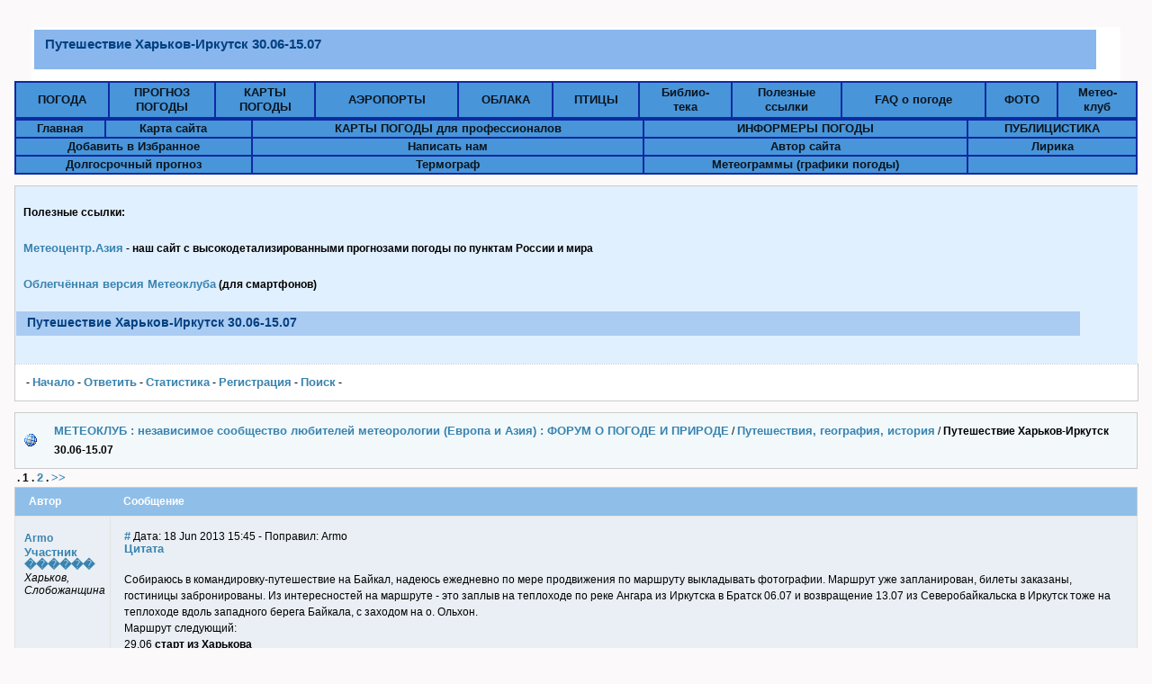

--- FILE ---
content_type: text/html; charset=UTF-8
request_url: http://meteoclub.ru/index.php?action=vthread&forum=14&topic=4808
body_size: 16343
content:
<!DOCTYPE HTML PUBLIC "-//W3C//DTD HTML 4.01 Transitional//EN">
<html>
<head>
<title>Путешествие Харьков-Иркутск 30.06-15.07</title>
<meta name="description" content="МЕТЕОКЛУБ - ФО� УМ О ПОГОДЕ">
<meta name="keywords" content="МЕТЕОКЛУБ, ФО� УМ, ПОГОДА">
<meta name="robots" content="index,follow">
<meta name="revisit-after" content="1 day">
<meta http-equiv="case-control" content="no-cache">
<meta http-equiv="Pragma" content="no-cache">
<meta http-equiv="Content-Type" content="text/html; charset=windows-1251">
<meta http-equiv="Content-Language" content="ru">
<meta name="Document-state" content="Dynamic">
<link href="http://meteoclub.ru/bb_default_style.css" type="text/css" rel="STYLESHEET">
<style type="text/css">

h1  {
    font-family: Verdana, Arial, Helvetica, sans-serif;
    font-size: 15px;
    font-weight: bold;
    background-color: #89B6ED;
    text-decoration: none;
    color: #004080;
    width: 96%;
    height: 30px;
    text-align: left;
    vertical-align: middle;
    padding-left: 12;
    padding-right: 12;
    padding-top: 7;
    padding-bottom: 7;
    }

h2 {
    font-family: Verdana, Arial, Helvetica, sans-serif;
    font-size: 14px;
    font-weight: bold;
    background-color: #AACBF2;
    text-decoration: none;
    color: #004080;
    width: 93%;
    height: 20px;
    text-align: left;
    vertical-align: middle;
    padding-left: 12;
    padding-right: 12;
    padding-top: 4;
    padding-bottom: 3;
    }


h3 {
    font-family: Verdana, Arial, Helvetica, sans-serif;
    font-size: 13px;
    background-color: #C0D9F5;
    text-decoration: none;
    color: #004080;
    width: 93%;
    height: 18px;
    text-align: left;
    vertical-align: middle;
    padding-left: 12;
    padding-right: 12;
    padding-top: 3;
    padding-bottom: 2;
    }

h3 a {
text-decoration: none;
font-family:Verdana;
font-size:13px;
font-weight:bold;
text-align: center;
color: white
}

a {
        font-family: Times New, Verdana, Helvetica, Tahoma, Arial;
        font-size: 13px;
        font-weight: bold;
        color: #3883B0;
        text-decoration: none;
}


a:hover{
        font-size: 13px;
        font-weight: bold;
        color: #0A141D;
        text-decoration: underline;
}


.menuf a {
        font-size: 13px;
        font-weight: bold;
        color: #0A141D;
        text-decoration: none;
}


.menuf td {
        font-size:13px;
        font-weight:bold;
        text-align: center;
        background-color:#4895DA;
        border:1px solid #0E2AA2;
        line-height:16px;
}




</style>
</head>
<body class="gbody">
<div align="center">

<table border="0" style="background-color:#FFFFFF;" width="97%">
<tr>
<td>
<h1>
Путешествие Харьков-Иркутск 30.06-15.07
</h1>
</td>
</tr>

<br>

<table class="menuf" border="1" width="100%" cellspacing="0" cellpadding="3" bordercolor="#0E2AA2">
<tr height="30">


<td><a href="http://meteocenter.net/weather/" title="ПОГОДА">ПОГОДА</a></td>

<td><a href="http://meteocenter.net/forecast/" title="ПРОГНОЗ ПОГОДЫ">ПРОГНОЗ<br>ПОГОДЫ</a></td>

<td><a href="http://meteocenter.net/maps/" title="КАРТЫ ПОГОДЫ">КАРТЫ<br>ПОГОДЫ</a></td>

<td><a href="http://meteocenter.net/avia/" title="АЭРОПОРТЫ">АЭРОПОРТЫ</a></td>

<td><a href="http://meteocenter.net/clouds/index.htm" title="ОБЛАКА">ОБЛАКА</a></td>

<td><a href="http://meteocenter.net/avis/index.htm" title="ПТИЦЫ">ПТИЦЫ</a></td>

<td><a href="http://meteocenter.net/meteolib/index.htm">Библио-<br>тека</a></td>

<td><a href="http://meteocenter.net/resource.htm">Полезные<br>ссылки</a></td>

<td><a href="http://meteocenter.net/faq.htm">FAQ о погоде</a></td>


<td><a href="http://meteocenter.net/photo/" target="_blank" title="Фотоальбомы">ФОТО</a></td>

<td><a href="http://meteoclub.ru" title="Метеоклуб">Метео-<BR>клуб</a></td>


</tr>

</table>
<table class="menuf" width="100%" height="40" border="1" cellspacing="0" bordercolor="#0E2AA2">


<tr>
<td>
<a href="http://meteocenter.net/">Главная</a>
</td>
<td>
<a href="http://meteocenter.net/sitemap.htm" title="Развернутый список основных разделов нашего сайта">Карта сайта</a>
&nbsp;&nbsp;&nbsp;
</td>
<td>
<a href="http://meteocenter.net/profi.htm">КАРТЫ ПОГОДЫ для профессионалов</a>
</td>
<td>
<a href="http://meteocenter.net/informer.htm">ИНФОРМЕРЫ ПОГОДЫ</a>
</td>

<td>
<a HREF="http://meteocenter.net/meteolib/pub.htm">
ПУБЛИЦИСТИКА</a>
</td>


</tr>


<tr style="menu">
<td colspan="2">
<a href="javascript:document.href"
onClick="window.external.AddFavorite(document.location, document.title); return false">
Добавить в Избранное</a>
</td>
<td>
<a HREF="mailto:meteocenter()mail.ru">
Написать нам</a>
</td>
<td>
<a HREF="http://meteocenter.net/meteolib/author.htm">
Автор сайта</a>
</td>


<td>
<a HREF="http://meteocenter.net/lib/">
Лирика</a>
</td>

</tr>

<tr style="menu">
<td colspan="2">
<a href="http://thermograph.ru/dpp" title="Прогноз погоды на месяц">Долгосрочный прогноз</a>
</td>

<td>
<a href="http://thermograph.ru/" title="Архивы температуры и осадков по России и СНГ">Термограф</a>
</td>

<td>
<a href="http://meteocenter.net/meteogram.htm" title="Метеограммы">Метеограммы (графики погоды)</a>
</td>

<td>
&nbsp;
</td>
</tr>

</table>




<p>

<tr>
<td>

<!--
<table border="1" style="background-color:#C7E8FE;" width="100%" cellpadding="7">
<tr valign="top">
<td>
<br>
</td>
-->




</tr>


</table>

</td>
</tr>
<tr valign="top">
<td>

<table class="forums" style="background-color:#E1F0FF;" width="100%">
<tr>
<td class="tbTransparent" style="line-height:40px; padding:9px" valign="top">

<b>
Полезные ссылки:
<br><a href="http://meteocenter.asia/">Метеоцентр.Азия</a> - наш сайт с высокодетализированными прогнозами погоды по пунктам Pоссии и мира
<br><a href="http://meteoclub.ru/lite.php">Облегчённая версия Метеоклуба</a> (для смартфонов)
<br>
</b>

</td>
</tr>

<tr>
<td>
<h2>
Путешествие Харьков-Иркутск 30.06-15.07
</h2>
</td>
</tr>

<tr>
<td class="tbTransparent" style="padding:9px" valign="top"></td>
</tr>


<tr>
<td class="caption2" colspan="2"><b>&nbsp;- <a href="http://meteoclub.ru/index.php">Начало</a> - <a href="http://meteoclub.ru/index.php?action=vthread&amp;forum=14&amp;topic=4808#newreply">Ответить</a> - <a href="http://meteoclub.ru/index.php?action=stats">Статистика</a> - <a href="http://meteoclub.ru/index.php?action=registernew">Pегистрация</a> - <a href="http://meteoclub.ru/index.php?action=search">Поиск</a> <!--- <a href="http://meteoclub.ru/index.php?action=manual">FAQ</a> -->-</b></td></tr>
</table>


</div><script type="text/javascript" src="http://meteoclub.ru/templates/form.js"></script>
<script type="text/javascript">
<!--
var l_accessDenied='Ваш аккаунт заблокирован';
var l_quoteMsgAlert='Чтобы процитировать пользователя, пожалуйста, выделите сначала текст!';

function checkBrowser()
{
this.ver=navigator.appVersion;
this.dom=document.getElementById?1:0;
this.ie6=(this.ver.indexOf("MSIE 6")>-1 && this.dom)?1:0;
this.ie5=(this.ver.indexOf("MSIE 5")>-1 && this.dom)?1:0;
this.ns6=(this.dom && parseInt(this.ver)>= 5)?1:0;
this.safari=(this.ver.indexOf("safari")>-1)?1:0;
this.ns4=(document.layers && !this.dom)?1:0;
this.opr=(navigator.userAgent.toLowerCase().indexOf("opera")!=-1)?1:0;
return this
}

function getQuotation() {
var bw=new checkBrowser();
var displayQuote=true;
if (displayQuote && (bw.dom || bw.ns6 || bw.ie5 || bw.ie6 || bw.ns4 || bw.safari || bw.opr)) {
document.writeln('<a href="javascript:paste_strinL(selection,1)" onMouseDown="pasteSel()">Цитата<'+'/a>');
}
}

function confirmDelete(id,what){
var mes,url='forum=14&topic=4808&';
if(what==0) { mes='Вы действительно хотите удалить это сообщение?'; url=url+'action=delmsg&page=0&post='+id; }
else if(what==1) { mes='Вы действительно хотите удалить эту тему? Все сообщения, относящиеся к ней, будут удалены БЕЗ дополнительного предупреждения!'; url=url+'action=deltopic'; }
else if(what==2) { mes='?'; }
if( (what==0 || what==1) && confirm(mes)) document.location='http://meteoclub.ru/index.php?'+url;
else if(what==2 && confirm(mes)) document.forms['allMsgs'].submit();
}

//-->
</script>

<div align=center>
<table class=forums>
<tr>
<td width=25 align=center class=caption3><img src="http://meteoclub.ru/img/forum_icons/put.gif" width=16 height=16 alt=""></td>
<td width="100%" class=caption3><b><a href="http://meteoclub.ru/index.php">МЕТЕОКЛУБ : независимое сообщество любителей метеорологии (Европа и Азия) : ФОРУМ О ПОГОДЕ И ПРИРОДЕ</a></b> / <b><a href="http://meteoclub.ru/index.php?action=vtopic&amp;forum=14">Путешествия, география, история</a></b> / <STRONG>Путешествие Харьков-Иркутск 30.06-15.07</STRONG></td>
</tr>
</table>

<table class=tbTransparent>
<tr><td class=tbTransparent><span class=txtSm><b> .  <b>1</b> . <a href="http://meteoclub.ru/index.php?action=vthread&amp;forum=14&amp;topic=4808&amp;page=1">2</a> . <a href="http://meteoclub.ru/index.php?action=vthread&amp;forum=14&amp;topic=4808&amp;page=1">&gt;&gt;</a></b></span></td></tr>
</table>

<form action="http://meteoclub.ru/index.php?" method="post" class="formStyle" name="allMsgs">

<table class=forums>
<tr>
<td width="100" class=caption4>Автор</td>
<td class=caption4>Сообщение</td>
</tr>

<tr valign=top class=tbCel1>
<td class=caption01>
<a name="1" href="JavaScript:paste_strinL('Armo',2)">
<span class=username>Armo</span></a>
<br><nowrap><span class=txtSm><a href="http://meteoclub.ru/index.php?action=userinfo&amp;user=432" rel="nofollow">Участник</a></span></nowrap>
<br><nowrap><span class=txtSm><a href="http://meteoclub.ru/ls.php?p=432" target=_blank>������</a></span></nowrap>
<br><span class=txtSm><i>Харьков, Слобожанщина</i></span>
</td>
<td class=caption1>
<span class=txtSm><a href="#1">#</a> Дата: 18&nbsp;Jun&nbsp;2013&nbsp;15:45 - Поправил: Armo
<br><script type="text/javascript">getQuotation();</script></span>
<br>
<br>Собираюсь в командировку-путешествие на Байкал, надеюсь ежедневно по мере продвижения по маршруту выкладывать фотографии. Маршрут уже запланирован, билеты заказаны, гостиницы забронированы. Из интересностей на маршруте - это заплыв на теплоходе по реке Ангара из Иркутска в Братск 06.07 и возвращение 13.07 из Северобайкальска в Иркутск тоже на теплоходе вдоль западного берега Байкала, с заходом на о. Ольхон. <br>Маршрут следующий:<br>29.06 <b>старт из Харькова</b><br>30.06 <b>Москва</b><br>01.07 <b>Иркутск</b><br>02.07 <b>Черемхово</b><br>03.07 <b>Усолье-Сибирское</b><br>05.07 <b>Шелехов</b><br>06.07-08.07 <b>Братск</b><br>09.07 <b>Усть-Илимск</b><br>10.07 <b>Братск</b><br>11.07 <b>Усть-Кут</b><br>12.07 <b>Северобайкальск</b><br>13.07 <b>Иркутск</b><br>14.07 <b>Москва</b><br>15.07 <b>Харьков</b><br>Перелеты Москва-Иркутск-Москва<br>Автобусные переезды Братск - Усть-Илимск - Братск<br>Пароходные переезды Иркутск-Братск, Северобайкальск-Иркутск<br>Остальные все передвижения ЖД.
<br>
<br>
</td>
</tr>
<tr valign=top class=tbCel2>
<td class=caption01>
<a name="2" href="JavaScript:paste_strinL('Axron',2)">
<span class=username>Axron</span></a>
<br><nowrap><span class=txtSm><a href="http://meteoclub.ru/index.php?action=userinfo&amp;user=65582" rel="nofollow">Участник</a></span></nowrap>
<br><nowrap><span class=txtSm><a href="http://meteoclub.ru/ls.php?p=65582" target=_blank>������</a></span></nowrap>
<br><span class=txtSm><i>Белгородская область</i></span>
</td>
<td class=caption1>
<span class=txtSm><a href="#2">#</a> Дата: 18&nbsp;Jun&nbsp;2013&nbsp;17:06
<br><script type="text/javascript">getQuotation();</script></span>
<br>
<br><b>Armo</b><br><br>Вот это командировочка! Настоящий туристический маршрут! Очень интересно будет посмотреть фото с него)
<br>
<br>
</td>
</tr>
<tr valign=top class=tbCel1>
<td class=caption01>
<a name="3" href="JavaScript:paste_strinL('Shadow',2)">
<span class=username>Shadow</span></a>
<br><nowrap><span class=txtSm><a href="http://meteoclub.ru/index.php?action=userinfo&amp;user=15" rel="nofollow">Участник</a></span></nowrap>
<br><nowrap><span class=txtSm><a href="http://meteoclub.ru/ls.php?p=15" target=_blank>������</a></span></nowrap>
<br><span class=txtSm><i>Санкт-Петербург</i></span>
</td>
<td class=caption1>
<span class=txtSm><a href="#3">#</a> Дата: 18&nbsp;Jun&nbsp;2013&nbsp;17:23
<br><script type="text/javascript">getQuotation();</script></span>
<br>
<br><b>Armo</b><br><br>То есть на южном берегу Байкала не побываете?
<br>
<br>
</td>
</tr>
<tr valign=top class=tbCel2>
<td class=caption01>
<a name="4" href="JavaScript:paste_strinL('Armo',2)">
<span class=username>Armo</span></a>
<br><nowrap><span class=txtSm><a href="http://meteoclub.ru/index.php?action=userinfo&amp;user=432" rel="nofollow">Участник</a></span></nowrap>
<br><nowrap><span class=txtSm><a href="http://meteoclub.ru/ls.php?p=432" target=_blank>������</a></span></nowrap>
<br><span class=txtSm><i>Харьков, Слобожанщина</i></span>
</td>
<td class=caption1>
<span class=txtSm><a href="#4">#</a> Дата: 18&nbsp;Jun&nbsp;2013&nbsp;17:36
<br><script type="text/javascript">getQuotation();</script></span>
<br>
<br><b>Shadow</b><br><i>То есть на южном берегу Байкала не побываете? </i><br>Наверное нет, а что там особенного?
<br>
<br>
</td>
</tr>
<tr valign=top class=tbCel1>
<td class=caption01>
<a name="5" href="JavaScript:paste_strinL('Shadow',2)">
<span class=username>Shadow</span></a>
<br><nowrap><span class=txtSm><a href="http://meteoclub.ru/index.php?action=userinfo&amp;user=15" rel="nofollow">Участник</a></span></nowrap>
<br><nowrap><span class=txtSm><a href="http://meteoclub.ru/ls.php?p=15" target=_blank>������</a></span></nowrap>
<br><span class=txtSm><i>Санкт-Петербург</i></span>
</td>
<td class=caption1>
<span class=txtSm><a href="#5">#</a> Дата: 18&nbsp;Jun&nbsp;2013&nbsp;17:45
<br><script type="text/javascript">getQuotation();</script></span>
<br>
<br><b>Armo</b><br>Не знаю... Я видел южный берег Байкала только с поезда. Там интересный подъезд к Байкалу со стороны Иркутска- поезд петляет, постепенно опускается, потом проходит туннель- и вот он, Байкал!
<br>
<br>
</td>
</tr>
<tr valign=top class=tbCel2>
<td class=caption01>
<a name="6" href="JavaScript:paste_strinL('Armo',2)">
<span class=username>Armo</span></a>
<br><nowrap><span class=txtSm><a href="http://meteoclub.ru/index.php?action=userinfo&amp;user=432" rel="nofollow">Участник</a></span></nowrap>
<br><nowrap><span class=txtSm><a href="http://meteoclub.ru/ls.php?p=432" target=_blank>������</a></span></nowrap>
<br><span class=txtSm><i>Харьков, Слобожанщина</i></span>
</td>
<td class=caption1>
<span class=txtSm><a href="#6">#</a> Дата: 18&nbsp;Jun&nbsp;2013&nbsp;17:50
<br><script type="text/javascript">getQuotation();</script></span>
<br>
<br><b>Shadow</b><br>я думаю и на западном берегу есть на что посмотреть)
<br>
<br>
</td>
</tr>
<tr valign=top class=tbCel1>
<td class=caption01>
<a name="7" href="JavaScript:paste_strinL('Tintagel',2)">
<span class=username>Tintagel</span></a>
<br><nowrap><span class=txtSm><a href="http://meteoclub.ru/index.php?action=userinfo&amp;user=14108" rel="nofollow">Участник</a></span></nowrap>
<br><nowrap><span class=txtSm><a href="http://meteoclub.ru/ls.php?p=14108" target=_blank>������</a></span></nowrap>
<br><span class=txtSm><i>Россия, Коломна</i></span>
</td>
<td class=caption1>
<span class=txtSm><a href="#7">#</a> Дата: 18&nbsp;Jun&nbsp;2013&nbsp;17:51
<br><script type="text/javascript">getQuotation();</script></span>
<br>
<br><b>Armo</b><br><i><br>01.07 Иркутск<br>02.07 Черемхово<br>03.07 Усолье-Сибирское<br>05.07 Шелехов<br>06.07-08.07 Братск</i><br><br>Не пойму - если двигаться на Братск, то будет так: Шелехов-Иркутск-Усолье-Черемхово-Братск. А у Вас всё перепутано.
<br>
<br>
</td>
</tr>
<tr valign=top class=tbCel2>
<td class=caption01>
<a name="8" href="JavaScript:paste_strinL('Armo',2)">
<span class=username>Armo</span></a>
<br><nowrap><span class=txtSm><a href="http://meteoclub.ru/index.php?action=userinfo&amp;user=432" rel="nofollow">Участник</a></span></nowrap>
<br><nowrap><span class=txtSm><a href="http://meteoclub.ru/ls.php?p=432" target=_blank>������</a></span></nowrap>
<br><span class=txtSm><i>Харьков, Слобожанщина</i></span>
</td>
<td class=caption1>
<span class=txtSm><a href="#8">#</a> Дата: 18&nbsp;Jun&nbsp;2013&nbsp;19:13
<br><script type="text/javascript">getQuotation();</script></span>
<br>
<br><b>Tintagel</b><br>А я с Иркутска ездить буду каждый день. А главный переезд в Иркутск-Братск.
<br>
<br>
</td>
</tr>
<tr valign=top class=tbCel1>
<td class=caption01>
<a name="9" href="JavaScript:paste_strinL('Explorer',2)">
<span class=username>Explorer</span></a>
<br><nowrap><span class=txtSm><a href="http://meteoclub.ru/index.php?action=userinfo&amp;user=1167" rel="nofollow">Участник</a></span></nowrap>
<br><nowrap><span class=txtSm><a href="http://meteoclub.ru/ls.php?p=1167" target=_blank>������</a></span></nowrap>
<br><span class=txtSm><i>Красноярск</i></span>
</td>
<td class=caption1>
<span class=txtSm><a href="#9">#</a> Дата: 18&nbsp;Jun&nbsp;2013&nbsp;20:20
<br><script type="text/javascript">getQuotation();</script></span>
<br>
<br><b>Armo</b><br><br>О! Жду фотографий и отчетов, я родом из Иркутской области. Там очень красивая природа и хорошие места! Удачи в дороге!
<br>
<br>
</td>
</tr>
<tr valign=top class=tbCel2>
<td class=caption01>
<a name="10" href="JavaScript:paste_strinL('Tintagel',2)">
<span class=username>Tintagel</span></a>
<br><nowrap><span class=txtSm><a href="http://meteoclub.ru/index.php?action=userinfo&amp;user=14108" rel="nofollow">Участник</a></span></nowrap>
<br><nowrap><span class=txtSm><a href="http://meteoclub.ru/ls.php?p=14108" target=_blank>������</a></span></nowrap>
<br><span class=txtSm><i>Россия, Коломна</i></span>
</td>
<td class=caption1>
<span class=txtSm><a href="#10">#</a> Дата: 18&nbsp;Jun&nbsp;2013&nbsp;22:26
<br><script type="text/javascript">getQuotation();</script></span>
<br>
<br><b>Armo</b><br><br>Понятно. А я думал - сразу пароходом по Ангаре на Братск с остановками.<br><br>В Братске случайно не в &quot;Восточной&quot; номер забронировали? Пос. Гидростроитель, у ж&#92;д вокзала?
<br>
<br>
</td>
</tr>
<tr valign=top class=tbCel1>
<td class=caption01>
<a name="11" href="JavaScript:paste_strinL('Armo',2)">
<span class=username>Armo</span></a>
<br><nowrap><span class=txtSm><a href="http://meteoclub.ru/index.php?action=userinfo&amp;user=432" rel="nofollow">Участник</a></span></nowrap>
<br><nowrap><span class=txtSm><a href="http://meteoclub.ru/ls.php?p=432" target=_blank>������</a></span></nowrap>
<br><span class=txtSm><i>Харьков, Слобожанщина</i></span>
</td>
<td class=caption1>
<span class=txtSm><a href="#11">#</a> Дата: 18&nbsp;Jun&nbsp;2013&nbsp;23:03
<br><script type="text/javascript">getQuotation();</script></span>
<br>
<br><b>Tintagel</b>Y<br><br><i>В Братске случайно не в &quot;Восточной&quot; номер забронировали? Пос. Гидростроитель, у ж&#92;д вокзала? </i><br>Нет, в Братске в гостинице &quot;Тайга&quot; жить буду.
<br>
<br>
</td>
</tr>
<tr valign=top class=tbCel2>
<td class=caption01>
<a name="12" href="JavaScript:paste_strinL('Tintagel',2)">
<span class=username>Tintagel</span></a>
<br><nowrap><span class=txtSm><a href="http://meteoclub.ru/index.php?action=userinfo&amp;user=14108" rel="nofollow">Участник</a></span></nowrap>
<br><nowrap><span class=txtSm><a href="http://meteoclub.ru/ls.php?p=14108" target=_blank>������</a></span></nowrap>
<br><span class=txtSm><i>Россия, Коломна</i></span>
</td>
<td class=caption1>
<span class=txtSm><a href="#12">#</a> Дата: 18&nbsp;Jun&nbsp;2013&nbsp;23:31
<br><script type="text/javascript">getQuotation();</script></span>
<br>
<br><b>Armo</b><br>Ну счастливо Вам съездить, ждём отчёта с фотками:)
<br>
<br>
</td>
</tr>
<tr valign=top class=tbCel1>
<td class=caption01>
<a name="13" href="JavaScript:paste_strinL('Armo',2)">
<span class=username>Armo</span></a>
<br><nowrap><span class=txtSm><a href="http://meteoclub.ru/index.php?action=userinfo&amp;user=432" rel="nofollow">Участник</a></span></nowrap>
<br><nowrap><span class=txtSm><a href="http://meteoclub.ru/ls.php?p=432" target=_blank>������</a></span></nowrap>
<br><span class=txtSm><i>Харьков, Слобожанщина</i></span>
</td>
<td class=caption1>
<span class=txtSm><a href="#13">#</a> Дата: 1&nbsp;Jul&nbsp;2013&nbsp;16:31 - Поправил: Armo
<br><script type="text/javascript">getQuotation();</script></span>
<br>
<br>Вообщем путешествие началось, к сожалению, возможно, придется скорректировать маршрут,  продлить маршрут,отказаться от водного путешествия по Байкалу, а из Усть-Кута добираться в Улан-Удэ, но это будет ясно к концу недели, хотя все билеты уже куплены.<br>Итак 29.06 Харьков 1 день провожает душной погодой, поезд почти полный, слава богу кондиционеры работают, у Ильи попал под небольшой дождь, далее глубокий сон под стук колес<br><a href="https://www.dropbox.com/s/faa4u40evkee43a/2013-06-29%2020.25.45.jpg" target="_blank" rel="nofollow">https://www.dropbox.com/s/faa4u40evkee43a/2013-06-      29%2020.25.45.jpg</a><br>2 день<br>Утром Москва встретила очень душной погодой, пройдя 50 метров обливаешься потом, часов в 12 начала расти кучевка, которая быстро превратилась в грозу:<br><a href="http://www.dropbox.com/s/lfr7rn78w3d7jlx/2013-06-30%2015.06.14.jpg" target="_blank" rel="nofollow">www.dropbox.com/s/lfr7rn78w3d7jlx/2013-06-30%2015.   06.14.jpg</a><br><a href="https://www.dropbox.com/s/6c5eg0l64e3b8pr/2013-06-30%2015.06.32.jpg" target="_blank" rel="nofollow">https://www.dropbox.com/s/6c5eg0l64e3b8pr/2013-06-  30%2015.06.32.jpg</a><br><br><a href="https://www.dropbox.com/s/v68iu13gq43ywpa/2013-06-30%2015.39.10-1.jpg" target="_blank" rel="nofollow">https://www.dropbox.com/s/v68iu13gq43ywpa/2013-06-   30%2015.39.10-1.jpg</a><br>гроза была слабая, а вот шквал и ливень хорошие, во дворе дома сломало пару деревьев<br>видео приближения<br><a href="https://www.dropbox.com/s/2lxhtwrwod59iha/2013-06-30%2015.40.57.mp4" target="_blank" rel="nofollow">1</a><br><a href="https://www.dropbox.com/s/acjnudekiauqnax/2013-06-30%2015.42.58.mp4" target="_blank" rel="nofollow">2</a><br><a href="https://www.dropbox.com/s/gwst0ix1yu2l29e/2013-06-30%2020.47.04.mp4" target="_blank" rel="nofollow">3</a><br>Атмосфера вроде успокоилась, я начал собираться на самолет, поглядывая на ЮЗ не зреет чего там еще, т.к. зонта с собой не было. За 15 минут до выхода глянул на СЗ, а оттуда очень быстро ползло это, совсем не оттуда, откуда ждал:<br><a href="https://www.dropbox.com/s/b3nep2gtc41dtoe/2013-06-30%2017.56.10.jpg" target="_blank" rel="nofollow">https://www.dropbox.com/s/b3nep2gtc41dtoe/2013-06- 30%2017.56.10.jpg</a><br>На Павелецком вокзале меня встретил небольшой дождь, после посадки в аэроэкспресс ливень усилился, и продолжался всю дорогу в Домодедово, видимость в ливне падала метров до 400. <br><a href="https://www.dropbox.com/s/xghjugyzp8t4hyq/20" target="_blank" rel="nofollow">https://www.dropbox.com/s/xghjugyzp8t4hyq/2013-06-  30%2019.24.01-1.jpg]https://www.dropbox.com/s/xghj ugyzp8t4hyq/20]https ://www.dropbox.com/s/xghjugyzp8t4hyq/2013-06-30%20 19.24.01-1.jpg</a><br>Из-за метеоусловий рейс задержали на 3 часа, полет прошел безо всяких приключений, Аэробус А-320 забит был под завязку, летели на высоте 10500, погода всю дорогу хорошая<br>вот фото сразу после вылета (00:25 Мск), я так понял это далекие белые ночи на севере:<br><a href="https://www.dropbox.com/s/nuyxf0j0z1ugkem/2013-07-01%2000.27.12.jpg" target="_blank" rel="nofollow">https://www.dropbox.com/s/nuyxf0j0z1ugkem/2013-07-   01%2000.27.12.jpg</a><br>Еще пару фото с борта:<br><a href="https://www.dropbox.com/s/m0bxs5zlydhny41/2013-07-01%2002.14.36.jpg" target="_blank" rel="nofollow">https://www.dropbox.com/s/m0bxs5zlydhny41/2013-07-   01%2002.14.36.jpg</a><br><a href="https://www.dropbox.com/s/btckcujktrk7aj8/2013-07-01%2002.14.41.jpg" target="_blank" rel="nofollow">https://www.dropbox.com/s/btckcujktrk7aj8/2013-07-   01%2002.14.41.jpg</a><br><a href="https://www.dropbox.com/s/jmbhac5cy7ckg7t/2013-07-01%2002.22.00.jpg" target="_blank" rel="nofollow">https://www.dropbox.com/s/jmbhac5cy7ckg7t/2013-07-   01%2002.22.00.jpg</a><br><a href="https://www.dropbox.com/s/ota0upwua1ew7hr/2013-07-01%2002.27.03.jpg" target="_blank" rel="nofollow">https://www.dropbox.com/s/ota0upwua1ew7hr/2013-07-   01%2002.27.03.jpg</a><br><a href="https://www.dropbox.com/s/iyxg719m8b4rbxm/2013-07-01%2002.27.36.jpg" target="_blank" rel="nofollow">https://www.dropbox.com/s/iyxg719m8b4rbxm/2013-07-   01%2002.27.36.jpg</a><br><a href="https://www.dropbox.com/s/upjxwwmqomiaqxu/2013-07-01%2005.20.52.jpg" target="_blank" rel="nofollow">https://www.dropbox.com/s/upjxwwmqomiaqxu/2013-07-   01%2005.20.52.jpg</a><br>Это уже заходим на посадку, под нами Иркутск:<br><a href="https://www.dropbox.com/s/j1yfs4bsjt31fv5/2013-07-01%2005.33.58.jpg" target="_blank" rel="nofollow">https://www.dropbox.com/s/j1yfs4bsjt31fv5/2013-07-   01%2005.33.58.jpg</a><br>Иркутск встретил теплой погодой, которая к вечеру испортилась, ночь-день получились бессонные, к тому-же 5 часов разницы с мск,вообщем дописываю и спать, т.к. уже 21-30 местного:<br><a href="https://www.dropbox.com/s/vffd5uhtikswbua/2013-07-01%2011.30.22.jpg" target="_blank" rel="nofollow">https://www.dropbox.com/s/vffd5uhtikswbua/2013-07-   01%2011.30.22.jpg</a><br>Гостиница:<br><a href="https://www.dropbox.com/s/t4elfgsb4oti96l/2013-07-01%2011.47.08.jpg" target="_blank" rel="nofollow">https://www.dropbox.com/s/t4elfgsb4oti96l/2013-07-   01%2011.47.08.jpg</a><br>Погода портится<br><a href="https://www.dropbox.com/s/ja232u53c52aw15/2013-07-01%2019.09.20.jpg" target="_blank" rel="nofollow">https://www.dropbox.com/s/ja232u53c52aw15/2013-07-   01%2019.09.20.jpg</a><br>Завтра с утра встречает город Черемхово.<br>К сожалению предпросмотр фото делать форум не хочет, ссылки пока только так(
<br>
<br>
</td>
</tr>
<tr valign=top class=tbCel2>
<td class=caption01>
<a name="14" href="JavaScript:paste_strinL('slava31',2)">
<span class=username>slava31</span></a>
<br><nowrap><span class=txtSm><a href="http://meteoclub.ru/index.php?action=userinfo&amp;user=278" rel="nofollow">Участник</a></span></nowrap>
<br><nowrap><span class=txtSm><a href="http://meteoclub.ru/ls.php?p=278" target=_blank>������</a></span></nowrap>
<br><span class=txtSm><i>Монино</i></span>
</td>
<td class=caption1>
<span class=txtSm><a href="#14">#</a> Дата: 1&nbsp;Jul&nbsp;2013&nbsp;17:13
<br><script type="text/javascript">getQuotation();</script></span>
<br>
<br><b>Armo</b><br>а что за связь у Вас, бесплатный вай-фай ?
<br>
<br>
</td>
</tr>
<tr valign=top class=tbCel1>
<td class=caption01>
<a name="15" href="JavaScript:paste_strinL('Armo',2)">
<span class=username>Armo</span></a>
<br><nowrap><span class=txtSm><a href="http://meteoclub.ru/index.php?action=userinfo&amp;user=432" rel="nofollow">Участник</a></span></nowrap>
<br><nowrap><span class=txtSm><a href="http://meteoclub.ru/ls.php?p=432" target=_blank>������</a></span></nowrap>
<br><span class=txtSm><i>Харьков, Слобожанщина</i></span>
</td>
<td class=caption1>
<span class=txtSm><a href="#15">#</a> Дата: 1&nbsp;Jul&nbsp;2013&nbsp;18:51
<br><script type="text/javascript">getQuotation();</script></span>
<br>
<br><b>slava31</b><br>Мтс безлимитный без ограничения скорости,а в гоcтинице wifi
<br>
<br>
</td>
</tr>
<tr valign=top class=tbCel2>
<td class=caption01>
<a name="16" href="JavaScript:paste_strinL('slava31',2)">
<span class=username>slava31</span></a>
<br><nowrap><span class=txtSm><a href="http://meteoclub.ru/index.php?action=userinfo&amp;user=278" rel="nofollow">Участник</a></span></nowrap>
<br><nowrap><span class=txtSm><a href="http://meteoclub.ru/ls.php?p=278" target=_blank>������</a></span></nowrap>
<br><span class=txtSm><i>Монино</i></span>
</td>
<td class=caption1>
<span class=txtSm><a href="#16">#</a> Дата: 1&nbsp;Jul&nbsp;2013&nbsp;20:05
<br><script type="text/javascript">getQuotation();</script></span>
<br>
<br><b>Armo</b><br>то есть украинский мтс и в Иркутске работает без дополнительных вложений?
<br>
<br>
</td>
</tr>
<tr valign=top class=tbCel1>
<td class=caption01>
<a name="17" href="JavaScript:paste_strinL('Armo',2)">
<span class=username>Armo</span></a>
<br><nowrap><span class=txtSm><a href="http://meteoclub.ru/index.php?action=userinfo&amp;user=432" rel="nofollow">Участник</a></span></nowrap>
<br><nowrap><span class=txtSm><a href="http://meteoclub.ru/ls.php?p=432" target=_blank>������</a></span></nowrap>
<br><span class=txtSm><i>Харьков, Слобожанщина</i></span>
</td>
<td class=caption1>
<span class=txtSm><a href="#17">#</a> Дата: 1&nbsp;Jul&nbsp;2013&nbsp;20:41
<br><script type="text/javascript">getQuotation();</script></span>
<br>
<br>Нет,мтс конечно же российский, если украинским в роунинге пользоваться - можно разориться)))
<br>
<br>
</td>
</tr>
<tr valign=top class=tbCel2>
<td class=caption01>
<a name="18" href="JavaScript:paste_strinL('misha',2)">
<span class=username>misha</span></a>
<br><nowrap><span class=txtSm><a href="http://meteoclub.ru/index.php?action=userinfo&amp;user=13" rel="nofollow">Участник</a></span></nowrap>
<br><nowrap><span class=txtSm><a href="http://meteoclub.ru/ls.php?p=13" target=_blank>������</a></span></nowrap>
<br><span class=txtSm><i>Украина, восточный Донбасс</i></span>
</td>
<td class=caption1>
<span class=txtSm><a href="#18">#</a> Дата: 1&nbsp;Jul&nbsp;2013&nbsp;21:00
<br><script type="text/javascript">getQuotation();</script></span>
<br>
<br><b>Armo</b><br>Очень понравилась фотография с алым фрагментом северомосковских белых ночей. Интересно! Спасибо за редкий материал.
<br>
<br>
</td>
</tr>
<tr valign=top class=tbCel1>
<td class=caption01>
<a name="19" href="JavaScript:paste_strinL('slava31',2)">
<span class=username>slava31</span></a>
<br><nowrap><span class=txtSm><a href="http://meteoclub.ru/index.php?action=userinfo&amp;user=278" rel="nofollow">Участник</a></span></nowrap>
<br><nowrap><span class=txtSm><a href="http://meteoclub.ru/ls.php?p=278" target=_blank>������</a></span></nowrap>
<br><span class=txtSm><i>Монино</i></span>
</td>
<td class=caption1>
<span class=txtSm><a href="#19">#</a> Дата: 2&nbsp;Jul&nbsp;2013&nbsp;08:50
<br><script type="text/javascript">getQuotation();</script></span>
<br>
<br><b>Armo</b><br>а как же по украинскому паспорту продали российскую симку?
<br>
<br>
</td>
</tr>
<tr valign=top class=tbCel2>
<td class=caption01>
<a name="20" href="JavaScript:paste_strinL('Armo',2)">
<span class=username>Armo</span></a>
<br><nowrap><span class=txtSm><a href="http://meteoclub.ru/index.php?action=userinfo&amp;user=432" rel="nofollow">Участник</a></span></nowrap>
<br><nowrap><span class=txtSm><a href="http://meteoclub.ru/ls.php?p=432" target=_blank>������</a></span></nowrap>
<br><span class=txtSm><i>Харьков, Слобожанщина</i></span>
</td>
<td class=caption1>
<span class=txtSm><a href="#20">#</a> Дата: 2&nbsp;Jul&nbsp;2013&nbsp;14:11
<br><script type="text/javascript">getQuotation();</script></span>
<br>
<br><b>slava31</b><br>Легко, это вполне законно, еще и успели один левый номер на меня зарегистрировать, а потом предъявлять мне долг, пришлось писать отказ от левого номера, но я так понял это распространенная практика при регистрации вне салона мтс..
<br>
<br>
</td>
</tr>
<tr valign=top class=tbCel1>
<td class=caption01>
<a name="21" href="JavaScript:paste_strinL('Armo',2)">
<span class=username>Armo</span></a>
<br><nowrap><span class=txtSm><a href="http://meteoclub.ru/index.php?action=userinfo&amp;user=432" rel="nofollow">Участник</a></span></nowrap>
<br><nowrap><span class=txtSm><a href="http://meteoclub.ru/ls.php?p=432" target=_blank>������</a></span></nowrap>
<br><span class=txtSm><i>Харьков, Слобожанщина</i></span>
</td>
<td class=caption1>
<span class=txtSm><a href="#21">#</a> Дата: 2&nbsp;Jul&nbsp;2013&nbsp;14:29 - Поправил: Armo
<br><script type="text/javascript">getQuotation();</script></span>
<br>
<br>Итак, 2 июля, день второй, ничем не примечательный ни в плане поездки ни в плане погоды. С Иркутска выезжал +21, в Черемхово +14, холодно. Город абсолютно не приметный, на правом берегу Ангары. Снимать в пути было очень неудобно в виду плохой дороги камеру ровно держать не получалось.<br>Пару видов Иркутска:<br><a href="https://www.dropbox.com/s/q8ovxkxuh8igma7/2013-07-02%2015.28.18.jpg" target="_blank" rel="nofollow">https://www.dropbox.com/s/q8ovxkxuh8igma7/2013-07-  02%2015.28.18.jpg</a><br><a href="https://www.dropbox.com/s/uxfipq764ndj761/2013-07-02%2015.25.17.jpg" target="_blank" rel="nofollow">https://www.dropbox.com/s/uxfipq764ndj761/2013-07-  02%2015.25.17.jpg</a><br>Самый центр:<br><a href="https://www.dropbox.com/s/4cm94117z634vuh/2013-07-02%2015.24.54.jpg" target="_blank" rel="nofollow">https://www.dropbox.com/s/4cm94117z634vuh/2013-07-  02%2015.24.54.jpg</a><br>Вот такие тут растут деревья:<br><a href="https://www.dropbox.com/s/d5xk2d19xr18s1x/2013-07-02%2007.39.12.jpg" target="_blank" rel="nofollow">https://www.dropbox.com/s/d5xk2d19xr18s1x/2013-07-  02%2007.39.12.jpg</a><br>И такие тут живут насекомые:<br><a href="https://www.dropbox.com/s/p5mg8qj91naps75/2013-07-02%2016.13.11.jpg" target="_blank" rel="nofollow">https://www.dropbox.com/s/p5mg8qj91naps75/2013-07-  02%2016.13.11.jpg</a><br>Трасса М53 Байкал:<br><a href="https://www.dropbox.com/s/qpwmod8h9u4mrxp/2013-07-02%2009.53.21.jpg" target="_blank" rel="nofollow">https://www.dropbox.com/s/qpwmod8h9u4mrxp/2013-07-  02%2009.53.21.jpg</a><br>Мост через Ангару:<br><a href="https://www.dropbox.com/s/klqtwpyus754zoi/2013-07-02%2009.27.48.jpg" target="_blank" rel="nofollow">https://www.dropbox.com/s/klqtwpyus754zoi/2013-07-  02%2009.27.48.jpg</a><br>Леса тут очень красивые, хвоя и березы, наверное грибов валом:<br><a href="https://www.dropbox.com/s/r4xyptlocd5mcjg/2013-07-02%2009.57.48.jpg" target="_blank" rel="nofollow">https://www.dropbox.com/s/r4xyptlocd5mcjg/2013-07-  02%2009.57.48.jpg</a><br>А это поля картофеля, видно недавно взошел,еще не цвел, а в Харькове я уже урожай собираю:<br><a href="https://www.dropbox.com/s/5xheob5m7mpr8s2/2013-07-02%2010.22.09.jpg" target="_blank" rel="nofollow">https://www.dropbox.com/s/5xheob5m7mpr8s2/2013-07-  02%2010.22.09.jpg</a><br>Даже одуванчики еще не цвели, и тополиный пух, очень много пуха. Природа отстает от Украины месяца на 1,5-2.<br>Еще один мост через Ангару:<br><a href="https://www.dropbox.com/s/4mrnyx9wc746lt6/2013-07-02%2010.46.02.jpg" target="_blank" rel="nofollow">https://www.dropbox.com/s/4mrnyx9wc746lt6/2013-07-  02%2010.46.02.jpg</a><br>Поселок Средний, целый заброшенный квартал, разруха полная:<br><a href="https://www.dropbox.com/s/fz7uxfy7bf9y8vy/2013-07-02%2010.52.38.jpg" target="_blank" rel="nofollow">https://www.dropbox.com/s/fz7uxfy7bf9y8vy/2013-07-  02%2010.52.38.jpg</a><br>Хотите отдохнуть на Мальте, милости просим:<br><a href="https://www.dropbox.com/s/h7mkp0458uaov17/2013-07-02%2010.47.45.jpg" target="_blank" rel="nofollow">https://www.dropbox.com/s/h7mkp0458uaov17/2013-07-  02%2010.47.45.jpg</a><br>Прогулялся по набережной, благо совсем рядом:<br><a href="https://www.dropbox.com/s/pya8f6gmrunijne/2013-07-02%2019.37.19.jpg" target="_blank" rel="nofollow">https://www.dropbox.com/s/pya8f6gmrunijne/2013-07- 02%2019.37.19.jpg</a><br><a href="https://www.dropbox.com/s/ks8a2gmoi9117to/2013-07-02%2019.37.26.jpg" target="_blank" rel="nofollow">https://www.dropbox.com/s/ks8a2gmoi9117to/2013-07- 02%2019.37.26.jpg</a><br>Вообще обилие церквей радует глаз:<br><a href="https://www.dropbox.com/s/yau0wibwrwxefvn/2013-07-02%2019.39.31.jpg" target="_blank" rel="nofollow">https://www.dropbox.com/s/yau0wibwrwxefvn/2013-07- 02%2019.39.31.jpg</a><br><a href="https://www.dropbox.com/s/e573fub6pjh1imr/2013-07-02%2019.40.19.jpg" target="_blank" rel="nofollow">https://www.dropbox.com/s/e573fub6pjh1imr/2013-07- 02%2019.40.19.jpg</a><br>Памятник казаку:<br><a href="https://www.dropbox.com/s/a0sxccouxz1uppk/2013-07-02%2019.41.16.jpg" target="_blank" rel="nofollow">https://www.dropbox.com/s/a0sxccouxz1uppk/2013-07- 02%2019.41.16.jpg</a><br>Вид с набережной на верхний город:<br><a href="https://www.dropbox.com/s/hprfgg0nfn9mlye/2013-07-02%2019.42.24.jpg" target="_blank" rel="nofollow">https://www.dropbox.com/s/hprfgg0nfn9mlye/2013-07- 02%2019.42.24.jpg</a><br><br>Еще хочу отметить, как автомобилист, такую особенность, как наличие праворульных авто, или отсутствие леворульных) Практически 90% авто с правым рулем, встретить авто отечественного производства очень сложно, японцы, корейцы, китайцы и даже европейцы - все праворульные. В пору уже на востоке вводить правостороннее движение для безопасности автовладельцев, т.к. обгон на таком транспортном средстве представляет собой очень опасный маневр.<br><br>К вечеру погода начала портиться, затянуло, потемнело, с ночи должно задождить. <br><a href="https://www.dropbox.com/s/nspm5cb80rwoqtg/2013-07-02%2019.37.29.jpg" target="_blank" rel="nofollow">https://www.dropbox.com/s/nspm5cb80rwoqtg/2013-07- 02%2019.37.29.jpg</a><br>Завтра в Шелехов, это не далеко. Уже жду не дождусь субботы и теплохода в Братск.
<br>
<br>
</td>
</tr>
<tr valign=top class=tbCel2>
<td class=caption01>
<a name="22" href="JavaScript:paste_strinL('slava31',2)">
<span class=username>slava31</span></a>
<br><nowrap><span class=txtSm><a href="http://meteoclub.ru/index.php?action=userinfo&amp;user=278" rel="nofollow">Участник</a></span></nowrap>
<br><nowrap><span class=txtSm><a href="http://meteoclub.ru/ls.php?p=278" target=_blank>������</a></span></nowrap>
<br><span class=txtSm><i>Монино</i></span>
</td>
<td class=caption1>
<span class=txtSm><a href="#22">#</a> Дата: 4&nbsp;Jul&nbsp;2013&nbsp;22:17
<br><script type="text/javascript">getQuotation();</script></span>
<br>
<br>в Иркутске туман 100 м, Т всего +7<br>UIII 041800Z 09001MPS 0100 R12/0700U FG VV001 07/07 Q1008 NOSIG RMK QBB050 QFE714/0952 12CLRD60
<br>
<br>
</td>
</tr>
<tr valign=top class=tbCel1>
<td class=caption01>
<a name="23" href="JavaScript:paste_strinL('Armo',2)">
<span class=username>Armo</span></a>
<br><nowrap><span class=txtSm><a href="http://meteoclub.ru/index.php?action=userinfo&amp;user=432" rel="nofollow">Участник</a></span></nowrap>
<br><nowrap><span class=txtSm><a href="http://meteoclub.ru/ls.php?p=432" target=_blank>������</a></span></nowrap>
<br><span class=txtSm><i>Харьков, Слобожанщина</i></span>
</td>
<td class=caption1>
<span class=txtSm><a href="#23">#</a> Дата: 5&nbsp;Jul&nbsp;2013&nbsp;04:16
<br><script type="text/javascript">getQuotation();</script></span>
<br>
<br>Да знаю я)) не рассчитывал на такие холода,мерзну сильно после +30 на Украине... Сегодня вечером постараюсь выложить фото с Листвянки,которую вчера посетил.
<br>
<br>
</td>
</tr>
<tr valign=top class=tbCel2>
<td class=caption01>
<a name="24" href="JavaScript:paste_strinL('Armo',2)">
<span class=username>Armo</span></a>
<br><nowrap><span class=txtSm><a href="http://meteoclub.ru/index.php?action=userinfo&amp;user=432" rel="nofollow">Участник</a></span></nowrap>
<br><nowrap><span class=txtSm><a href="http://meteoclub.ru/ls.php?p=432" target=_blank>������</a></span></nowrap>
<br><span class=txtSm><i>Харьков, Слобожанщина</i></span>
</td>
<td class=caption1>
<span class=txtSm><a href="#24">#</a> Дата: 5&nbsp;Jul&nbsp;2013&nbsp;11:52 - Поправил: Armo
<br><script type="text/javascript">getQuotation();</script></span>
<br>
<br>Продолжаю, позавчера ездил в Шелехов, писать особо не о чем, весь день прошел в рабочей обстановке, ничего не фотографировал.<br>Вчера с утра пару деловых встреч и в 13 часов я был свободен. Погода оставляла желать лучшего, температур +15, пасмурно. Решил остаток дня провести в Листвянке, думаю все о ней слышали. Долго сомневался, ехать или нет, тем более накрапывал дождь, а теплых вещей у меня с собой нет (всю неделю закаляюсь)). В свете того. что возможно возвращение по Байкалу может сорваться решил ехать. 15 минут на городском транспорте и я уже в маршрутке, цена вопроса 100 руб в одну сторону (77 км). <br>Дорога очень красивая, за несколько десятков км. до Листвянки начинается прибайкальский национальный заповедник.<br><a href="https://www.dropbox.com/s/qk72ovqvl2jc2ii/2013-07-04%2015.46.51.jpg" target="_blank" rel="nofollow">https://www.dropbox.com/s/qk72ovqvl2jc2ii/2013-07-  04%2015.46.51.jpg</a><br><a href="https://www.dropbox.com/s/m2agihgloxnjny4/2013-07-04%2015.44.52.jpg" target="_blank" rel="nofollow">https://www.dropbox.com/s/m2agihgloxnjny4/2013-07-  04%2015.44.52.jpg</a><br><a href="https://www.dropbox.com/s/5u3kcoqthyiezn7/2013-07-04%2015.35.45.jpg" target="_blank" rel="nofollow">https://www.dropbox.com/s/5u3kcoqthyiezn7/2013-07-  04%2015.35.45.jpg</a><br><a href="https://www.dropbox.com/s/nucua8l96xrey76/2013-07-04%2015.38.14.jpg" target="_blank" rel="nofollow">https://www.dropbox.com/s/nucua8l96xrey76/2013-07-  04%2015.38.14.jpg</a><br>Через час были на месте. После Иркутских +15 в Листвянке было +9, пар шел со рта, а я в рубашке с коротким рукавом, было реально холодно, о купании не могло быть и речи, хотя если бы я был не сам, я бы искупался.Что сказать, Байкал великолепен, а вот сама Листвянка очень напоминает наши крымские набережные в разгар сезона, куча народа, сувениры втридорога, пляжные кафе в которых узбеки и кавказцы готовят плов и шашлык. Набережная очень узкая, для пешеходов буквально 1.5 метра, потом 3 метра пляжа и вода. Увидеть там нетронутую человеком природу не удастся. <br><a href="https://www.dropbox.com/s/8sjp4bp56ujmu5w/2013-07-04%2015.30.43.jpg" target="_blank" rel="nofollow">https://www.dropbox.com/s/8sjp4bp56ujmu5w/2013-07-  04%2015.30.43.jpg</a><br><a href="https://www.dropbox.com/s/9qikr11rrw0nsr6/2013-07-04%2015.29.38.jpg" target="_blank" rel="nofollow">https://www.dropbox.com/s/9qikr11rrw0nsr6/2013-07-  04%2015.29.38.jpg</a><br><a href="https://www.dropbox.com/s/4o21o7nn86p4ocr/2013-07-04%2015.28.39.jpg" target="_blank" rel="nofollow">https://www.dropbox.com/s/4o21o7nn86p4ocr/2013-07-  04%2015.28.39.jpg</a><br><a href="https://www.dropbox.com/s/kw2wp3zi2km2880/2013-07-04%2015.33.42.jpg" target="_blank" rel="nofollow">https://www.dropbox.com/s/kw2wp3zi2km2880/2013-07-  04%2015.33.42.jpg</a><br><a href="https://www.dropbox.com/s/qh5meyq7fxqotjp/2013-07-04%2014.52.28.jpg" target="_blank" rel="nofollow">https://www.dropbox.com/s/qh5meyq7fxqotjp/2013-07-  04%2014.52.28.jpg</a><br><a href="https://www.dropbox.com/s/eq6d3b9fbb2tmkl/2013-07-04%2014.58.45.jpg" target="_blank" rel="nofollow">https://www.dropbox.com/s/eq6d3b9fbb2tmkl/2013-07-  04%2014.58.45.jpg</a><br><a href="https://www.dropbox.com/s/vw16i98hgab2brq/2013-07-04%2014.46.41.jpg" target="_blank" rel="nofollow">https://www.dropbox.com/s/vw16i98hgab2brq/2013-07-  04%2014.46.41.jpg</a><br><a href="https://www.dropbox.com/s/ozoekbunemxnfs5/2013-07-04%2014.44.34.jpg" target="_blank" rel="nofollow">https://www.dropbox.com/s/ozoekbunemxnfs5/2013-07-  04%2014.44.34.jpg</a><br>Это местная гостиница Маяк.<br><a href="https://www.dropbox.com/s/cyrrdc9x6v6scdp/2013-07-04%2015.16.43.jpg" target="_blank" rel="nofollow">https://www.dropbox.com/s/cyrrdc9x6v6scdp/2013-07-  04%2015.16.43.jpg</a><br>Виды на Байкал, к сожалению горы были скрыты дымкой, но иногда сквозь просветы было видно, что на высокогорье лежит еще снег.<br><a href="https://www.dropbox.com/s/992tdejrfka27n6/2013-07-04%2015.01.48.jpg" target="_blank" rel="nofollow">https://www.dropbox.com/s/992tdejrfka27n6/2013-07-  04%2015.01.48.jpg</a><br><a href="https://www.dropbox.com/s/s8y5wvclmha33wn/2013-07-04%2015.01.39.jpg" target="_blank" rel="nofollow">https://www.dropbox.com/s/s8y5wvclmha33wn/2013-07-  04%2015.01.39.jpg</a><br><a href="https://www.dropbox.com/s/v5zn9c24u1bebxc/2013-07-04%2014.47.21.jpg" target="_blank" rel="nofollow">https://www.dropbox.com/s/v5zn9c24u1bebxc/2013-07-  04%2014.47.21.jpg</a><br><a href="https://www.dropbox.com/s/7w4jdky3r9jnlj2/2013-07-04%2014.42.27.jpg" target="_blank" rel="nofollow">https://www.dropbox.com/s/7w4jdky3r9jnlj2/2013-07-  04%2014.42.27.jpg</a><br><a href="https://www.dropbox.com/s/zeyh64amlb6uw6t/2013-07-04%2014.47.29.jpg" target="_blank" rel="nofollow">https://www.dropbox.com/s/zeyh64amlb6uw6t/2013-07-  04%2014.47.29.jpg</a><br><a href="https://www.dropbox.com/s/7w4jdky3r9jnlj2/2013-07-04%2014.42.27.jpg" target="_blank" rel="nofollow">https://www.dropbox.com/s/7w4jdky3r9jnlj2/2013-07-  04%2014.42.27.jpg</a><br><br>По дороге омой погода испортилась окончательно, полил сильный дождь<br><a href="https://www.dropbox.com/s/h36ui7hchhsutet/2013-07-04%2015.31.27.jpg" target="_blank" rel="nofollow">https://www.dropbox.com/s/h36ui7hchhsutet/2013-07-  04%2015.31.27.jpg</a><br><a href="https://www.dropbox.com/s/kxvvnvcwy2g0kqi/2013-07-04%2015.59.05.jpg" target="_blank" rel="nofollow">https://www.dropbox.com/s/kxvvnvcwy2g0kqi/2013-07-  04%2015.59.05.jpg</a><br>меня это не сильно расстраивало, т.к. на ужин меня ждало вот это:<br><a href="https://www.dropbox.com/s/nktpwir6r1yxqqv/2013-07-04%2017.25.58.jpg" target="_blank" rel="nofollow">https://www.dropbox.com/s/nktpwir6r1yxqqv/2013-07-  04%2017.25.58.jpg</a><br>вкуснятина, я вам скажу, жаль что домой проблематично привезти, т.к. срок годности ограничен.<br><br>Бонус, кто угадает кому эти памятники???:)<br><a href="https://www.dropbox.com/s/kna7gra8o4drca5/2013-07-04%2010.49.18.jpg" target="_blank" rel="nofollow">https://www.dropbox.com/s/kna7gra8o4drca5/2013-07-  04%2010.49.18.jpg</a><br><a href="https://www.dropbox.com/s/12ooecet5x7r648/2013-07-04%2010.49.02.jpg" target="_blank" rel="nofollow">https://www.dropbox.com/s/12ooecet5x7r648/2013-07-  04%2010.49.02.jpg</a><br><br>Завтра в 8-30 пароход по Ангаре до Братска, думаю будет много фоток. К вечеру пришла радостная новость, скорее всего в Улан-удэ не поеду и поездка по Байкалу состоится.
<br>
<br>
</td>
</tr>
<tr valign=top class=tbCel1>
<td class=caption01>
<a name="25" href="JavaScript:paste_strinL('slava31',2)">
<span class=username>slava31</span></a>
<br><nowrap><span class=txtSm><a href="http://meteoclub.ru/index.php?action=userinfo&amp;user=278" rel="nofollow">Участник</a></span></nowrap>
<br><nowrap><span class=txtSm><a href="http://meteoclub.ru/ls.php?p=278" target=_blank>������</a></span></nowrap>
<br><span class=txtSm><i>Монино</i></span>
</td>
<td class=caption1>
<span class=txtSm><a href="#25">#</a> Дата: 5&nbsp;Jul&nbsp;2013&nbsp;12:12
<br><script type="text/javascript">getQuotation();</script></span>
<br>
<br><b>Armo</b><br><i>Бонус, кто угадает кому эти памятники???</i><br>реально не знаете или прикалываетесь? Просто я не вижу смайлика в вопросе
<br>
<br>
</td>
</tr>
<tr valign=top class=tbCel2>
<td class=caption01>
<a name="26" href="JavaScript:paste_strinL('Armo',2)">
<span class=username>Armo</span></a>
<br><nowrap><span class=txtSm><a href="http://meteoclub.ru/index.php?action=userinfo&amp;user=432" rel="nofollow">Участник</a></span></nowrap>
<br><nowrap><span class=txtSm><a href="http://meteoclub.ru/ls.php?p=432" target=_blank>������</a></span></nowrap>
<br><span class=txtSm><i>Харьков, Слобожанщина</i></span>
</td>
<td class=caption1>
<span class=txtSm><a href="#26">#</a> Дата: 5&nbsp;Jul&nbsp;2013&nbsp;12:25
<br><script type="text/javascript">getQuotation();</script></span>
<br>
<br><b>slava31</b><br><i> Просто я не вижу смайлика в вопросе</i><br>Исправил)
<br>
<br>
</td>
</tr>
<tr valign=top class=tbCel1>
<td class=caption01>
<a name="27" href="JavaScript:paste_strinL('Armo',2)">
<span class=username>Armo</span></a>
<br><nowrap><span class=txtSm><a href="http://meteoclub.ru/index.php?action=userinfo&amp;user=432" rel="nofollow">Участник</a></span></nowrap>
<br><nowrap><span class=txtSm><a href="http://meteoclub.ru/ls.php?p=432" target=_blank>������</a></span></nowrap>
<br><span class=txtSm><i>Харьков, Слобожанщина</i></span>
</td>
<td class=caption1>
<span class=txtSm><a href="#27">#</a> Дата: 7&nbsp;Jul&nbsp;2013&nbsp;13:36 - Поправил: Armo
<br><script type="text/javascript">getQuotation();</script></span>
<br>
<br>8 утра, Иркутск, пристань теплохода Метеор.<br><a href="https://www.dropbox.com/s/4uzs653bax3g65r/2013-07-06%2007.44.42.jpg" target="_blank" rel="nofollow">https://www.dropbox.com/s/4uzs653bax3g65r/2013-07- 06%2007.44.42.jpg</a><br>Через пару минут подошел теплоход:<br><a href="https://www.dropbox.com/s/ldta2n1b76p7tgs/2013-07-06%2007.57.29.jpg" target="_blank" rel="nofollow">https://www.dropbox.com/s/ldta2n1b76p7tgs/2013-07- 06%2007.57.29.jpg</a><br>Погода испортилась окончательно:<br>+9,дождь<br><a href="https://www.dropbox.com/s/incz7dfmore46cp/2013-07-06%2008.39.37.jpg" target="_blank" rel="nofollow">https://www.dropbox.com/s/incz7dfmore46cp/2013-07- 06%2008.39.37.jpg</a><br>Отплываем с Иркутска,в верхнем течении левый перег Ангары пологий:<br><a href="https://www.dropbox.com/s/q4ddv390j1xxe3m/2013-07-06%2008.56.08.jpg" target="_blank" rel="nofollow">https://www.dropbox.com/s/q4ddv390j1xxe3m/2013-07- 06%2008.56.08.jpg</a><br>А правый очень красивый, скалистый:<br><a href="https://www.dropbox.com/s/oindj7lyunxcw8c/2013-07-06%2008.57.21.jpg" target="_blank" rel="nofollow">https://www.dropbox.com/s/oindj7lyunxcw8c/2013-07- 06%2008.57.21.jpg</a><br><a href="https://www.dropbox.com/s/upok2h9vtz2w48f/2013-07-06%2008.57.31.jpg" target="_blank" rel="nofollow">https://www.dropbox.com/s/upok2h9vtz2w48f/2013-07- 06%2008.57.31.jpg</a> <br><a href="https://www.dropbox.com/s/zy9leugraizymca/2013-07-06%2008.57.37.jpg" target="_blank" rel="nofollow">https://www.dropbox.com/s/zy9leugraizymca/2013-07- 06%2008.57.37.jpg</a><br>Виднеется Ангарск, но в него не заходим:<br><a href="https://www.dropbox.com/s/tt6kmzdre19tx4g/2013-07-06%2008.58.16.jpg" target="_blank" rel="nofollow">https://www.dropbox.com/s/tt6kmzdre19tx4g/2013-07- 06%2008.58.16.jpg</a><br>Справа по борту:<br><a href="https://www.dropbox.com/s/qjrqiwi1bkcudn4/2013-07-06%2008.58.55.jpg" target="_blank" rel="nofollow">https://www.dropbox.com/s/qjrqiwi1bkcudn4/2013-07- 06%2008.58.55.jpg</a><br><a href="https://www.dropbox.com/s/l5sxjnq6gq0iocc/2013-07-06%2008.59.20.jpg" target="_blank" rel="nofollow">https://www.dropbox.com/s/l5sxjnq6gq0iocc/2013-07- 06%2008.59.20.jpg</a><br>На корме:<br><a href="https://www.dropbox.com/s/bf82apzhl5jzxwk/2013-07-06%2009.00.08.jpg" target="_blank" rel="nofollow">https://www.dropbox.com/s/bf82apzhl5jzxwk/2013-07- 06%2009.00.08.jpg</a><br><a href="https://www.dropbox.com/s/jebaz3bym4agzaw/2013-07-06%2009.00.38.jpg" target="_blank" rel="nofollow">https://www.dropbox.com/s/jebaz3bym4agzaw/2013-07- 06%2009.00.38.jpg</a><br>г. Ангарск слева по берегу, основное предприятие в Иркутской области, загрязняющее Ангару - Ангарский НПЗ, огромное по размерам предприятие, несколько лет назад на нем произошла крупная авария, и нефтяное пятно 60 км в длину отправилось в плавание по реке к Енисею.<br><a href="https://www.dropbox.com/s/m4ape0enzfnntgc/2013-07-06%2009.06.32.jpg" target="_blank" rel="nofollow">https://www.dropbox.com/s/m4ape0enzfnntgc/2013-07- 06%2009.06.32.jpg</a><br><a href="https://www.dropbox.com/s/jt4u2y5zg29d0pu/2013-07-06%2009.09.22.jpg" target="_blank" rel="nofollow">https://www.dropbox.com/s/jt4u2y5zg29d0pu/2013-07- 06%2009.09.22.jpg</a><br><a href="https://www.dropbox.com/s/nflidrhku8ca2q8/2013-07-06%2009.10.49.jpg" target="_blank" rel="nofollow">https://www.dropbox.com/s/nflidrhku8ca2q8/2013-07- 06%2009.10.49.jpg</a><br>Не догадываюсь, зачем эти насыпи на берегу:<br><a href="https://www.dropbox.com/s/sf3xbhzkf0say85/2013-07-06%2009.09.56.jpg" target="_blank" rel="nofollow">https://www.dropbox.com/s/sf3xbhzkf0say85/2013-07- 06%2009.09.56.jpg</a><br>Далее течение реки замедлилось, берега расширились:<br><a href="https://www.dropbox.com/s/qqved2nrtfnga8k/2013-07-06%2009.24.37.jpg" target="_blank" rel="nofollow">https://www.dropbox.com/s/qqved2nrtfnga8k/2013-07- 06%2009.24.37.jpg</a><br>Усолье-сибирское, сплавляют лес:<br><a href="https://www.dropbox.com/s/37tz1hccuq6ytcg/2013-07-06%2010.54.14.jpg" target="_blank" rel="nofollow">https://www.dropbox.com/s/37tz1hccuq6ytcg/2013-07- 06%2010.54.14.jpg</a><br>Далее теплоход забился людьми до отказа, и выбираться на прогулочную палубу для фото было проблематично. По  пути корабль делает много остановок в деревнях, добраться до которых можно только рекой, поэтому это маршрут является для жителей Иркутской области жизненно необходимым. Далее виды с борта на реку и Братское водохранилище:<br><a href="https://www.dropbox.com/s/sck0emevizwkrdc/2013-07-06%2011.57.14.jpg" target="_blank" rel="nofollow">https://www.dropbox.com/s/sck0emevizwkrdc/2013-07- 06%2011.57.14.jpg</a><br><a href="https://www.dropbox.com/s/5wgi2f8toec9qyj/2013-07-06%2011.57.22.jpg" target="_blank" rel="nofollow">https://www.dropbox.com/s/5wgi2f8toec9qyj/2013-07- 06%2011.57.22.jpg</a><br>о берегам, природа, не тронутая человеком сибирская тайга<br><a href="https://www.dropbox.com/s/pieo07ckppwjx9m/2013-07-06%2011.59.24.jpg" target="_blank" rel="nofollow">https://www.dropbox.com/s/pieo07ckppwjx9m/2013-07- 06%2011.59.24.jpg</a><br><a href="https://www.dropbox.com/s/utgye7uv8a1ujdr/2013-07-06%2012.19.49.jpg" target="_blank" rel="nofollow">https://www.dropbox.com/s/utgye7uv8a1ujdr/2013-07- 06%2012.19.49.jpg</a><br><a href="https://www.dropbox.com/s/jpdite8qftcj1s4/2013-07-06%2012.19.57.jpg" target="_blank" rel="nofollow">https://www.dropbox.com/s/jpdite8qftcj1s4/2013-07- 06%2012.19.57.jpg</a><br>иногда проплывали КД<br><a href="https://www.dropbox.com/s/tw21ossh967sqmp/2013-07-06%2012.59.00.jpg" target="_blank" rel="nofollow">https://www.dropbox.com/s/tw21ossh967sqmp/2013-07- 06%2012.59.00.jpg</a><br>Братское водохранилище<br><a href="https://www.dropbox.com/s/s26l90idayc1b9u/2013-07-06%2014.16.41.jpg" target="_blank" rel="nofollow">https://www.dropbox.com/s/s26l90idayc1b9u/2013-07- 06%2014.16.41.jpg</a><br><a href="https://www.dropbox.com/s/aop1oialr80iqs9/2013-07-06%2014.16.46.jpg" target="_blank" rel="nofollow">https://www.dropbox.com/s/aop1oialr80iqs9/2013-07- 06%2014.16.46.jpg</a><br><a href="https://www.dropbox.com/s/fdvclk7ep53h9yr/2013-07-06%2015.33.10.jpg" target="_blank" rel="nofollow">https://www.dropbox.com/s/fdvclk7ep53h9yr/2013-07- 06%2015.33.10.jpg</a><br><a href="https://www.dropbox.com/s/tsqyn2r542l42sa/2013-07-06%2015.34.19.jpg" target="_blank" rel="nofollow">https://www.dropbox.com/s/tsqyn2r542l42sa/2013-07- 06%2015.34.19.jpg</a><br><a href="https://www.dropbox.com/s/3yrk9opj8r1annf/2013-07-06%2015.39.00.jpg" target="_blank" rel="nofollow">https://www.dropbox.com/s/3yrk9opj8r1annf/2013-07- 06%2015.39.00.jpg</a><br><a href="https://www.dropbox.com/s/oxmrl1j2aixlmc6/2013-07-06%2015.39.12.jpg" target="_blank" rel="nofollow">https://www.dropbox.com/s/oxmrl1j2aixlmc6/2013-07- 06%2015.39.12.jpg</a><br><a href="https://www.dropbox.com/s/zwm15qu6d5hsssp/2013-07-06%2015.41.14.jpg" target="_blank" rel="nofollow">https://www.dropbox.com/s/zwm15qu6d5hsssp/2013-07- 06%2015.41.14.jpg</a><br>Братск неожиданно появился за поворотом и мы причалили. Погода отличная, +22. Вид из окна гостиницы:<br><a href="https://www.dropbox.com/s/klc0syn66h3rk6k/2013-07-06%2022.18.34.jpg" target="_blank" rel="nofollow">https://www.dropbox.com/s/klc0syn66h3rk6k/2013-07- 06%2022.18.34.jpg</a><br>Возле центрального входа:<br><a href="https://www.dropbox.com/s/7rgq1m5azriye10/2013-07-07%2011.02.55.jpg" target="_blank" rel="nofollow">https://www.dropbox.com/s/7rgq1m5azriye10/2013-07- 07%2011.02.55.jpg</a><br><a href="https://www.dropbox.com/s/2qwh0p1dtvsmp5s/2013-07-07%2011.11.57.jpg" target="_blank" rel="nofollow">https://www.dropbox.com/s/2qwh0p1dtvsmp5s/2013-07- 07%2011.11.57.jpg</a><br>Теперь три дня в Братске, возможно поеду автобусом в Усть-Илимск, но это еще под вопросом.
<br>
<br>
</td>
</tr>
<tr valign=top class=tbCel2>
<td class=caption01>
<a name="28" href="JavaScript:paste_strinL('Konstantin',2)">
<span class=username>Konstantin</span></a>
<br><nowrap><span class=txtSm><a href="http://meteoclub.ru/index.php?action=userinfo&amp;user=10" rel="nofollow">Участник</a></span></nowrap>
<br><nowrap><span class=txtSm><a href="http://meteoclub.ru/ls.php?p=10" target=_blank>������</a></span></nowrap>
<br><span class=txtSm><i>Москва, ЮЗАО</i></span>
</td>
<td class=caption1>
<span class=txtSm><a href="#28">#</a> Дата: 7&nbsp;Jul&nbsp;2013&nbsp;13:55 - Поправил: Konstantin
<br><script type="text/javascript">getQuotation();</script></span>
<br>
<br><b>Armo</b><br><i>Увидеть там нетронутую человеком природу не удастся. </i><br><br>Запросто можно, если поселиться на несколько дней в гостинице и побродить по окрестным горам - долинам. Леса шикарные, много грибов.
<br>
<br>
</td>
</tr>
<tr valign=top class=tbCel1>
<td class=caption01>
<a name="29" href="JavaScript:paste_strinL('Armo',2)">
<span class=username>Armo</span></a>
<br><nowrap><span class=txtSm><a href="http://meteoclub.ru/index.php?action=userinfo&amp;user=432" rel="nofollow">Участник</a></span></nowrap>
<br><nowrap><span class=txtSm><a href="http://meteoclub.ru/ls.php?p=432" target=_blank>������</a></span></nowrap>
<br><span class=txtSm><i>Харьков, Слобожанщина</i></span>
</td>
<td class=caption1>
<span class=txtSm><a href="#29">#</a> Дата: 7&nbsp;Jul&nbsp;2013&nbsp;14:08 - Поправил: Armo
<br><script type="text/javascript">getQuotation();</script></span>
<br>
<br><b>Konstantin</b><br>Ну это и так, я думаю, понятно.
<br>
<br>
</td>
</tr>
<tr valign=top class=tbCel2>
<td class=caption01>
<a name="30" href="JavaScript:paste_strinL('Explorer',2)">
<span class=username>Explorer</span></a>
<br><nowrap><span class=txtSm><a href="http://meteoclub.ru/index.php?action=userinfo&amp;user=1167" rel="nofollow">Участник</a></span></nowrap>
<br><nowrap><span class=txtSm><a href="http://meteoclub.ru/ls.php?p=1167" target=_blank>������</a></span></nowrap>
<br><span class=txtSm><i>Красноярск</i></span>
</td>
<td class=caption1>
<span class=txtSm><a href="#30">#</a> Дата: 7&nbsp;Jul&nbsp;2013&nbsp;18:18
<br><script type="text/javascript">getQuotation();</script></span>
<br>
<br><b>Armo</b><br><br>Как давно я был в тех местах... На последних фотографиях, красивое здание - это братский драматический театр. Я, кстати, думал что вы остановитесь в микрорайоне Энергетик, что находиться в 30 километрах от центра, там море близко и природа более живописная, есть возможность сходить на плотину ГЭС. Хотя в центре тоже неплохо)
<br>
<br>
</td>
</tr>


</table>

<input type="hidden" name="action" value="delmsg">
<input type="hidden" name="page" value="0">
<input type="hidden" name="forum" value="14">
<input type="hidden" name="topic" value="4808">
</form>

<table class=tbTransparent>
<tr><td class=tbTransparent><span class=txtSm><b> .  <b>1</b> . <a href="http://meteoclub.ru/index.php?action=vthread&amp;forum=14&amp;topic=4808&amp;page=1">2</a> . <a href="http://meteoclub.ru/index.php?action=vthread&amp;forum=14&amp;topic=4808&amp;page=1">&gt;&gt;</a></b></span></td></tr>
</table>

</div>

<a name=newreply></a>

<div align=center>
<form name=postMsg action="http://meteoclub.ru/index.php?" method=post class=formStyle>
<table class=forums>

<tr><td class=caption2>Ваш ответ</td></tr>
<tr>
<td class=caption5><img src="http://meteoclub.ru/img/!pix.gif" width="100" height="4" alt="" border="0"><br>

<a href="JavaScript:paste_strinL(selection,3,'[b]','[/b]','')" onMouseOver="window.status=''; return true" onMouseOut="window.status=''; return true" onMouseMove="pasteSel()"><img src="http://meteoclub.ru/img/button_bold.gif" width="23" height="22" alt="" border="0"></a>&nbsp;

<a href="JavaScript:paste_strinL(selection,3,'[i]','[/i]','')" onMouseOver="window.status=''; return true" onMouseOut="window.status=''; return true" onMouseMove="pasteSel()"><img src="http://meteoclub.ru/img/button_italic.gif" width="23" height="22" alt="" border="0"></a>&nbsp;

<a href="JavaScript:paste_strinL(selection,3,'[u]','[/u]','')" onMouseOver="window.status=''; return true" onMouseOut="window.status=''; return true" onMouseMove="pasteSel()"><img src="http://meteoclub.ru/img/button_underlined.gif" width="23" height="22" alt="" border="0"></a>&nbsp;

<a href="JavaScript:paste_strinL(prompt('URL:','http://www.your-url-to-image-here.com/image.jpg'),3,'[imgs]','[/imgs]','')" onMouseOver="window.status=''; return true" onMouseOut="window.status=''; return true"><img src="http://meteoclub.ru/img/button_image.gif" width="23" height="22" alt="" border="0"></a>&nbsp;

<a href="JavaScript:paste_strinL(selection, 4, '[url='+prompt('URL:','http://www.your-url-here.com')+']', '[/url]', '')" onMouseOver="window.status=''; return true" onMouseOut="window.status=''; return true" onMouseMove="pasteSel()"><img src="http://meteoclub.ru/img/button_url.gif" width="23" height="22" alt="" border="0"></a>&nbsp;

<input type=checkbox name=disbbcode value=on>Отменить <span class=txtSm> *<a href="http://meteoclub.ru/index.php?action=manual#bbcodes">Что это?</a></span>
</td>
</tr>
<tr>
<td class=caption5><textarea name=postText cols=68 rows=20 tabindex=2 style="width:950px%;"></textarea>
<br>

<!--<br><span class=txtSm>Перед отправкой "нелатинского" текста проверьте кодировку броузера!</span>-->
</td>
</tr>
<tr><td class=tbTransparent class=textForm>&nbsp;<span class="txtNr"><b>&raquo;</b></span>&nbsp;Логин&nbsp;<input type="text" size="10" maxlength="40" name="user_usr" value="" class="inputForm" tabindex="3" />
<span class="txtNr"><b>&raquo;</b></span>&nbsp;<a href="http://meteoclub.ru/index.php?action=sendpass">Пароль</a>&nbsp;<input type="password" size="10" maxlength="32" name="user_pwd" class="inputForm" tabindex="4" />
<input type="hidden" name="mode" value="login" />
<input type="hidden" name="queryStr" value="action%3Dvthread%26forum%3D14%26topic%3D4808" />
<span class="txtSm"><br />&nbsp;</span>
</td></tr>


<tr>
<td class=caption5><INPUT TYPE=SUBMIT VALUE="Войти в форумы/Отправить сообщение" class=inputButton tabindex=5 onClick="JavaScript:this.disabled=true;document.forms['postMsg'].submit();"></td>
</tr>
</table>
<INPUT TYPE=HIDDEN NAME=action VALUE="pthread">
<INPUT TYPE=HIDDEN NAME=forum VALUE="14">
<INPUT TYPE=HIDDEN NAME=topic VALUE="4808">
<INPUT TYPE=HIDDEN NAME=anchor VALUE="31">
</form>
</div>

<div align=center>
<table class=tbTransparent>
<tr>
<td class=tbTransparent>     &nbsp;</td>
</tr>
</table>

<table class=forums>
<tr>
<td class=caption3>

<form action="http://meteoclub.ru/index.php?" method=get class=formStyle>
<input type=hidden name=action value=vtopic>
<select name=forum class=selectTxt>
<option value="2" >Погода вчера, сегодня, завтра</option>
<option value="24" >Погода в центре ЕТР</option>
<option value="18" >Погода на неделю</option>
<option value="17" >Погода и СМИ</option>
<option value="3" >ДПП</option>
<option value="4" >Климат</option>
<option value="16" >Метеорология: наука и практика</option>
<option value="7" >Метеорологические приборы и методики наблюдений</option>
<option value="6" >Компьютерная техника и интернет в метеорологии</option>
<option value="9" >FAQ - вопросы о погоде</option>
<option value="10" >Метеоцентр</option>
<option value="23" >Голосования</option>
<option value="8" >Науки о природе</option>
<option value="5" >Здоровье человека и факторы, на него влияющие</option>
<option value="13" >Фотографии</option>
<option value="14"  selected>Путешествия, география, история</option>
<option value="15" >Техника</option>
<option value="20" >Википедия</option>
<option value="19" >Разное</option>

</select>
<input type=submit value="Выберите форум" class=inputButton>
</form>


</td>
</tr>
</table>

</div><br />

<div align="center">

<table class="tbTransparent">
<tr>
<td>

<span class="txtSm"><!--Время загрузки страницы (сек.): 0.044--><br />

<!--Copyright link. You may not remove it if you use free GPL licence. Refer to ./COPYING file for more-->
Поддержка: <a href="http://www.miniBB.net">miniBB forum software</a> &copy; 2001-2026
<!--End of copyright link-->

</span>

</td>
</tr>
</table>
</div>

</body>
</html>
